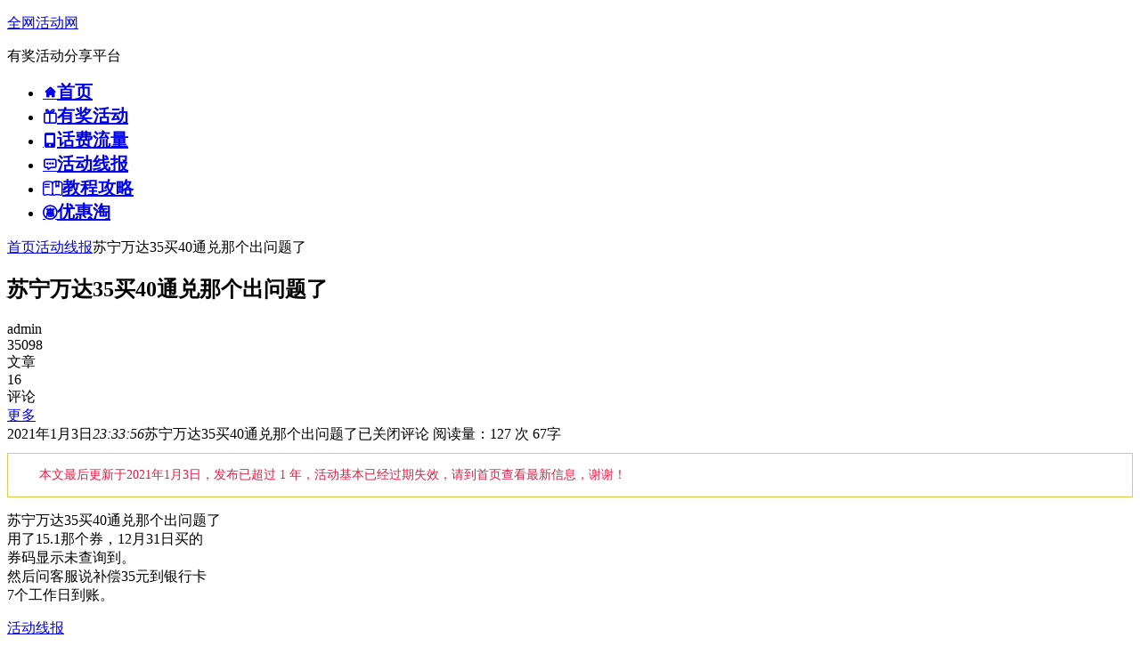

--- FILE ---
content_type: text/html; charset=UTF-8
request_url: https://m.tz1980.com/193648.html
body_size: 39110
content:
<!DOCTYPE html>
<html lang="zh-Hans">
<head>
<meta charset="UTF-8">
<meta name="viewport" content="width=device-width, initial-scale=1.0, minimum-scale=1.0, maximum-scale=1.0, user-scalable=no">
<meta http-equiv="Cache-Control" content="no-transform" />
<meta http-equiv="Cache-Control" content="no-siteapp" />
<title>苏宁万达35买40通兑那个出问题了 - 全网活动网</title>
<meta name="description" content="苏宁万达35买40通兑那个出问题了" />
<meta name="keywords" content="苏宁" />
<meta property="og:description" content="苏宁万达35买40通兑那个出问题了 ">
<meta property="og:type" content="acticle">
<meta property="og:locale" content="zh-Hans" />
<meta property="og:site_name" content="全网活动网">
<meta property="og:title" content="苏宁万达35买40通兑那个出问题了">
<meta property="og:url" content="https://m.tz1980.com/193648.html"/> 
<meta property="og:image" content="">
<link rel="profile" href="https://gmpg.org/xfn/11">
<link rel="pingback" href="https://m.tz1980.com/xmlrpc.php">
<meta name='robots' content='max-image-preview:large' />
	<style>img:is([sizes="auto" i], [sizes^="auto," i]) { contain-intrinsic-size: 3000px 1500px }</style>
	<style id='classic-theme-styles-inline-css' type='text/css'>
/*! This file is auto-generated */
.wp-block-button__link{color:#fff;background-color:#32373c;border-radius:9999px;box-shadow:none;text-decoration:none;padding:calc(.667em + 2px) calc(1.333em + 2px);font-size:1.125em}.wp-block-file__button{background:#32373c;color:#fff;text-decoration:none}
</style>
<style id='global-styles-inline-css' type='text/css'>
:root{--wp--preset--aspect-ratio--square: 1;--wp--preset--aspect-ratio--4-3: 4/3;--wp--preset--aspect-ratio--3-4: 3/4;--wp--preset--aspect-ratio--3-2: 3/2;--wp--preset--aspect-ratio--2-3: 2/3;--wp--preset--aspect-ratio--16-9: 16/9;--wp--preset--aspect-ratio--9-16: 9/16;--wp--preset--color--black: #000000;--wp--preset--color--cyan-bluish-gray: #abb8c3;--wp--preset--color--white: #ffffff;--wp--preset--color--pale-pink: #f78da7;--wp--preset--color--vivid-red: #cf2e2e;--wp--preset--color--luminous-vivid-orange: #ff6900;--wp--preset--color--luminous-vivid-amber: #fcb900;--wp--preset--color--light-green-cyan: #7bdcb5;--wp--preset--color--vivid-green-cyan: #00d084;--wp--preset--color--pale-cyan-blue: #8ed1fc;--wp--preset--color--vivid-cyan-blue: #0693e3;--wp--preset--color--vivid-purple: #9b51e0;--wp--preset--gradient--vivid-cyan-blue-to-vivid-purple: linear-gradient(135deg,rgba(6,147,227,1) 0%,rgb(155,81,224) 100%);--wp--preset--gradient--light-green-cyan-to-vivid-green-cyan: linear-gradient(135deg,rgb(122,220,180) 0%,rgb(0,208,130) 100%);--wp--preset--gradient--luminous-vivid-amber-to-luminous-vivid-orange: linear-gradient(135deg,rgba(252,185,0,1) 0%,rgba(255,105,0,1) 100%);--wp--preset--gradient--luminous-vivid-orange-to-vivid-red: linear-gradient(135deg,rgba(255,105,0,1) 0%,rgb(207,46,46) 100%);--wp--preset--gradient--very-light-gray-to-cyan-bluish-gray: linear-gradient(135deg,rgb(238,238,238) 0%,rgb(169,184,195) 100%);--wp--preset--gradient--cool-to-warm-spectrum: linear-gradient(135deg,rgb(74,234,220) 0%,rgb(151,120,209) 20%,rgb(207,42,186) 40%,rgb(238,44,130) 60%,rgb(251,105,98) 80%,rgb(254,248,76) 100%);--wp--preset--gradient--blush-light-purple: linear-gradient(135deg,rgb(255,206,236) 0%,rgb(152,150,240) 100%);--wp--preset--gradient--blush-bordeaux: linear-gradient(135deg,rgb(254,205,165) 0%,rgb(254,45,45) 50%,rgb(107,0,62) 100%);--wp--preset--gradient--luminous-dusk: linear-gradient(135deg,rgb(255,203,112) 0%,rgb(199,81,192) 50%,rgb(65,88,208) 100%);--wp--preset--gradient--pale-ocean: linear-gradient(135deg,rgb(255,245,203) 0%,rgb(182,227,212) 50%,rgb(51,167,181) 100%);--wp--preset--gradient--electric-grass: linear-gradient(135deg,rgb(202,248,128) 0%,rgb(113,206,126) 100%);--wp--preset--gradient--midnight: linear-gradient(135deg,rgb(2,3,129) 0%,rgb(40,116,252) 100%);--wp--preset--font-size--small: 13px;--wp--preset--font-size--medium: 20px;--wp--preset--font-size--large: 36px;--wp--preset--font-size--x-large: 42px;--wp--preset--spacing--20: 0.44rem;--wp--preset--spacing--30: 0.67rem;--wp--preset--spacing--40: 1rem;--wp--preset--spacing--50: 1.5rem;--wp--preset--spacing--60: 2.25rem;--wp--preset--spacing--70: 3.38rem;--wp--preset--spacing--80: 5.06rem;--wp--preset--shadow--natural: 6px 6px 9px rgba(0, 0, 0, 0.2);--wp--preset--shadow--deep: 12px 12px 50px rgba(0, 0, 0, 0.4);--wp--preset--shadow--sharp: 6px 6px 0px rgba(0, 0, 0, 0.2);--wp--preset--shadow--outlined: 6px 6px 0px -3px rgba(255, 255, 255, 1), 6px 6px rgba(0, 0, 0, 1);--wp--preset--shadow--crisp: 6px 6px 0px rgba(0, 0, 0, 1);}:where(.is-layout-flex){gap: 0.5em;}:where(.is-layout-grid){gap: 0.5em;}body .is-layout-flex{display: flex;}.is-layout-flex{flex-wrap: wrap;align-items: center;}.is-layout-flex > :is(*, div){margin: 0;}body .is-layout-grid{display: grid;}.is-layout-grid > :is(*, div){margin: 0;}:where(.wp-block-columns.is-layout-flex){gap: 2em;}:where(.wp-block-columns.is-layout-grid){gap: 2em;}:where(.wp-block-post-template.is-layout-flex){gap: 1.25em;}:where(.wp-block-post-template.is-layout-grid){gap: 1.25em;}.has-black-color{color: var(--wp--preset--color--black) !important;}.has-cyan-bluish-gray-color{color: var(--wp--preset--color--cyan-bluish-gray) !important;}.has-white-color{color: var(--wp--preset--color--white) !important;}.has-pale-pink-color{color: var(--wp--preset--color--pale-pink) !important;}.has-vivid-red-color{color: var(--wp--preset--color--vivid-red) !important;}.has-luminous-vivid-orange-color{color: var(--wp--preset--color--luminous-vivid-orange) !important;}.has-luminous-vivid-amber-color{color: var(--wp--preset--color--luminous-vivid-amber) !important;}.has-light-green-cyan-color{color: var(--wp--preset--color--light-green-cyan) !important;}.has-vivid-green-cyan-color{color: var(--wp--preset--color--vivid-green-cyan) !important;}.has-pale-cyan-blue-color{color: var(--wp--preset--color--pale-cyan-blue) !important;}.has-vivid-cyan-blue-color{color: var(--wp--preset--color--vivid-cyan-blue) !important;}.has-vivid-purple-color{color: var(--wp--preset--color--vivid-purple) !important;}.has-black-background-color{background-color: var(--wp--preset--color--black) !important;}.has-cyan-bluish-gray-background-color{background-color: var(--wp--preset--color--cyan-bluish-gray) !important;}.has-white-background-color{background-color: var(--wp--preset--color--white) !important;}.has-pale-pink-background-color{background-color: var(--wp--preset--color--pale-pink) !important;}.has-vivid-red-background-color{background-color: var(--wp--preset--color--vivid-red) !important;}.has-luminous-vivid-orange-background-color{background-color: var(--wp--preset--color--luminous-vivid-orange) !important;}.has-luminous-vivid-amber-background-color{background-color: var(--wp--preset--color--luminous-vivid-amber) !important;}.has-light-green-cyan-background-color{background-color: var(--wp--preset--color--light-green-cyan) !important;}.has-vivid-green-cyan-background-color{background-color: var(--wp--preset--color--vivid-green-cyan) !important;}.has-pale-cyan-blue-background-color{background-color: var(--wp--preset--color--pale-cyan-blue) !important;}.has-vivid-cyan-blue-background-color{background-color: var(--wp--preset--color--vivid-cyan-blue) !important;}.has-vivid-purple-background-color{background-color: var(--wp--preset--color--vivid-purple) !important;}.has-black-border-color{border-color: var(--wp--preset--color--black) !important;}.has-cyan-bluish-gray-border-color{border-color: var(--wp--preset--color--cyan-bluish-gray) !important;}.has-white-border-color{border-color: var(--wp--preset--color--white) !important;}.has-pale-pink-border-color{border-color: var(--wp--preset--color--pale-pink) !important;}.has-vivid-red-border-color{border-color: var(--wp--preset--color--vivid-red) !important;}.has-luminous-vivid-orange-border-color{border-color: var(--wp--preset--color--luminous-vivid-orange) !important;}.has-luminous-vivid-amber-border-color{border-color: var(--wp--preset--color--luminous-vivid-amber) !important;}.has-light-green-cyan-border-color{border-color: var(--wp--preset--color--light-green-cyan) !important;}.has-vivid-green-cyan-border-color{border-color: var(--wp--preset--color--vivid-green-cyan) !important;}.has-pale-cyan-blue-border-color{border-color: var(--wp--preset--color--pale-cyan-blue) !important;}.has-vivid-cyan-blue-border-color{border-color: var(--wp--preset--color--vivid-cyan-blue) !important;}.has-vivid-purple-border-color{border-color: var(--wp--preset--color--vivid-purple) !important;}.has-vivid-cyan-blue-to-vivid-purple-gradient-background{background: var(--wp--preset--gradient--vivid-cyan-blue-to-vivid-purple) !important;}.has-light-green-cyan-to-vivid-green-cyan-gradient-background{background: var(--wp--preset--gradient--light-green-cyan-to-vivid-green-cyan) !important;}.has-luminous-vivid-amber-to-luminous-vivid-orange-gradient-background{background: var(--wp--preset--gradient--luminous-vivid-amber-to-luminous-vivid-orange) !important;}.has-luminous-vivid-orange-to-vivid-red-gradient-background{background: var(--wp--preset--gradient--luminous-vivid-orange-to-vivid-red) !important;}.has-very-light-gray-to-cyan-bluish-gray-gradient-background{background: var(--wp--preset--gradient--very-light-gray-to-cyan-bluish-gray) !important;}.has-cool-to-warm-spectrum-gradient-background{background: var(--wp--preset--gradient--cool-to-warm-spectrum) !important;}.has-blush-light-purple-gradient-background{background: var(--wp--preset--gradient--blush-light-purple) !important;}.has-blush-bordeaux-gradient-background{background: var(--wp--preset--gradient--blush-bordeaux) !important;}.has-luminous-dusk-gradient-background{background: var(--wp--preset--gradient--luminous-dusk) !important;}.has-pale-ocean-gradient-background{background: var(--wp--preset--gradient--pale-ocean) !important;}.has-electric-grass-gradient-background{background: var(--wp--preset--gradient--electric-grass) !important;}.has-midnight-gradient-background{background: var(--wp--preset--gradient--midnight) !important;}.has-small-font-size{font-size: var(--wp--preset--font-size--small) !important;}.has-medium-font-size{font-size: var(--wp--preset--font-size--medium) !important;}.has-large-font-size{font-size: var(--wp--preset--font-size--large) !important;}.has-x-large-font-size{font-size: var(--wp--preset--font-size--x-large) !important;}
:where(.wp-block-post-template.is-layout-flex){gap: 1.25em;}:where(.wp-block-post-template.is-layout-grid){gap: 1.25em;}
:where(.wp-block-columns.is-layout-flex){gap: 2em;}:where(.wp-block-columns.is-layout-grid){gap: 2em;}
:root :where(.wp-block-pullquote){font-size: 1.5em;line-height: 1.6;}
</style>
<link rel='stylesheet' id='begin-style-css' href='https://m.tz1980.com/wp-content/themes/begin/style.css?ver=2020/03/08' type='text/css' media='all' />
<link rel='stylesheet' id='fonts-css' href='https://m.tz1980.com/wp-content/themes/begin/css/fonts/fonts.css?ver=2020/03/08' type='text/css' media='all' />
<link rel='stylesheet' id='iconfontd-css' href='https://at.alicdn.com/t/font_1678999_8s6fpt21eua.css?ver=2020/03/08' type='text/css' media='all' />
<script type="text/javascript" src="https://m.tz1980.com/wp-content/themes/begin/js/jquery.min.js?ver=1.10.1" id="jquery-js"></script>
<!--[if lt IE 9]>
<script type="text/javascript" src="https://m.tz1980.com/wp-content/themes/begin/js/html5.js?ver=2020/03/08" id="html5-js"></script>
<![endif]-->
<script type="text/javascript" src="https://m.tz1980.com/wp-content/themes/begin/js/owl.carousel.min.js?ver=2020/03/08" id="owl-js"></script>
<link rel="canonical" href="https://m.tz1980.com/193648.html" />
<style>//.views, .single-meta .views {display: none;}不显示计数//

.single-content p img{margin: 0 auto;}


#site-nav .down-menu li a {
    font-weight: bold;
    font-size: 20px;
}
.aligncenter {
    margin: 0 auto;
}

/*弹窗广告样式*/
#globalAd {
    max-width: 600px;
    width: 100%;
    flex-basis: 100%;
    margin: 0 auto;
    background: #fff;
    border-radius: 10px;
    box-shadow: 0 0 30px rgba(0, 0, 0, .4);
    -webkit-box-shadow: 0 0 30px rgba(0, 0, 0, .4);
    overflow: hidden;
    position: fixed;
    display: none;
    z-index: 9999999999;
}
 
.layer {
    width: 100%;
    height: 100%;
    position: fixed;
    top: 0;
    left: 0;
    filter: alpha(opacity=50);
    opacity: .6;
    background: #000;
    z-index: 9999999998;
    display: none;
}
 
#globalAd #hero-img {
    width: 100%;
    height: 100px;
    background: #007bff;
}
 
#globalAd #profile-img {
    width: 80px;
    height: 80px;
    margin: -60px 0 0 40px;
    border: 3px solid #fff;
    border-radius: 50%;
    box-shadow: 1px 1px 10px 0 rgba(0,90,90,.3);
}
 
#globalAd #profile-img img {
    width: 100%;
    height: 100%;
    background: #fff;
    border-radius: 50%;
}
 
#globalAd #pttcontent {
    width: 80%;
    margin: 0 auto;
    padding: 0 0 20px;
    text-align: center;
}
 
#globalAd #pttcontent h1 {
    font-size: 18px;
    line-height: 30px;
    font-weight: 500;
    text-transform: uppercase;
    position: absolute;
    top: 60px;
    margin-left: 4em;
    color: #fff;
}
 
#globalAd #pttcontent .title {
    padding: 10px;
    font-weight: 400;
    text-align: left;
}
 
#globalAd #pttcontent .pttcontent {
    padding: 10px 10px 20px 40px;
    line-height: 22px;
    font-weight: 300;
    text-align: left;
}
 
#globalAd #pttcontent a {
    color: #ccc;
    font-size: 14px;
    margin: 0 10px;
    transition: color .3s ease-in-out;
    -webkit-transition: color .3s ease-in-out;
}
 
#globalAd #pttcontent a:hover {
    color: #007bff
}
 
#globalAd #pttcontent .btn {
    background: none repeat scroll 0 0 #1ba1e2;
    border: 0;
    border-radius: 10px;
    color: #fff!important;
    cursor: pointer;
    font-family: open sans, hiragino sans gb, microsoft yahei, wenquanyi micro hei, Arial, Verdana, Tahoma, sans-serif;
    font-size: 14px;
    padding: 6px 10%;
}
 
#globalAd #pttcontent .btn:hover,
.yanshibtn:hover {
    background: none repeat scroll 0 0 #59b68b;
    border: 0;
    border-radius: 10px;
    color: #fff!important;
    cursor: pointer;
    font-family: open sans, hiragino sans gb, microsoft yahei, wenquanyi micro hei, Arial, Verdana, Tahoma, sans-serif;
    font-size: 14px;
    padding: 8px 10%;
}

/* 文章时间提醒 */
.warn {
color: #ed1941;
border: 1px solid #eac946;
overflow: hidden;
margin: 10px 0;
padding: 15px 15px 15px 35px;
font-size: 14px;
}</style><style>.thumbnail {max-width: 200px;}@media screen and (max-width: 620px) {.thumbnail {max-width: 100px;}}</style><style>.entry-meta {left: 240px;}@media screen and (max-width: 620px) {.entry-meta {left: 130px;}}</style><script>
var _hmt = _hmt || [];
(function() {
  var hm = document.createElement("script");
  hm.src = "https://hm.baidu.com/hm.js?78fff14b586ef284a72829e9149e9cb1";
  var s = document.getElementsByTagName("script")[0]; 
  s.parentNode.insertBefore(hm, s);
})();
</script>

</head>
<body class="wp-singular post-template-default single single-post postid-193648 single-format-standard wp-theme-begin" ontouchstart="">
<div id="page" class="hfeed site">
	<header id="masthead" class="site-header site-header-h">
	<div id="header-main" class="header-main">
				<div id="menu-container" class="da">
			<div id="navigation-top" class="bgt">
				<span class="nav-search-room"></span>												<div class="logo-site">
												<p class="site-title"><a href="https://m.tz1980.com/" title="全网活动网" rel="home">全网活动网</a></p>
					<p class="site-description">有奖活动分享平台</p>
						</div><!-- .logo-site -->

				<div id="site-nav-wrap">
					<div id="sidr-close">
						<span class="toggle-sidr-close"><i class="be be-cross"></i></span>
												</div>
					<nav id="site-nav" class="main-nav">
									<span id="navigation-toggle" class="bars"><i class="be be-menu"></i></span>
		<div class="menu-pc%e4%b8%bb%e8%a6%81%e8%8f%9c%e5%8d%95-container"><ul id="menu-pc%e4%b8%bb%e8%a6%81%e8%8f%9c%e5%8d%95" class="down-menu nav-menu"><li id="menu-item-1148" class="menu-item menu-item-type-custom menu-item-object-custom menu-item-1148"><a href="/"><i class="zm zm-zhuye"></i><span class="font-text">首页</span></a></li>
<li id="menu-item-55880" class="menu-item menu-item-type-taxonomy menu-item-object-category menu-item-55880"><a href="https://m.tz1980.com/category/ym/"><i class="zm zm-lipin"></i><span class="font-text">有奖活动</span></a></li>
<li id="menu-item-88" class="menu-item menu-item-type-taxonomy menu-item-object-category menu-item-88"><a href="https://m.tz1980.com/category/yj/"><i class="zm zm-huafei"></i><span class="font-text">话费流量</span></a></li>
<li id="menu-item-15826" class="menu-item menu-item-type-taxonomy menu-item-object-category current-post-ancestor current-menu-parent current-post-parent menu-item-15826"><a href="https://m.tz1980.com/category/xianbao/"><i class="zm zm-xiaoxi"></i><span class="font-text">活动线报</span></a></li>
<li id="menu-item-55881" class="menu-item menu-item-type-taxonomy menu-item-object-category menu-item-55881"><a href="https://m.tz1980.com/category/jc/"><i class="zm zm-jiaocheng"></i><span class="font-text">教程攻略</span></a></li>
<li id="menu-item-91457" class="menu-item menu-item-type-custom menu-item-object-custom menu-item-91457"><a target="_blank" href="https://wap.tz1980.com/"><i class="zm zm-youhui"></i><span class="font-text">优惠淘</span></a></li>
</ul></div><div id="overlay"></div>
					</nav>
				</div>
																<div class="clear"></div>
			</div>
		</div>
	</div>
</header><!-- #masthead -->
		<nav class="bread">
		<a class="crumbs" href="https://m.tz1980.com/">首页</a><i class="be be-arrowright"></i><a href="https://m.tz1980.com/category/xianbao/" rel="category tag">活动线报</a><i class="be be-arrowright"></i>苏宁万达35买40通兑那个出问题了					</nav>
	
	


	
	<div id="content" class="site-content">
	<div id="primary" class="content-area">
		<main id="main" class="site-main" role="main">

			
				<article id="post-193648" class="ms bk post-193648 post type-post status-publish format-standard hentry category-xianbao tag-744 sooe">
		<header class="entry-header">
														<h1 class="entry-title">苏宁万达35买40通兑那个出问题了</h1>										</header><!-- .entry-header -->

	<div class="entry-content">
		
						<div class="begin-single-meta"><span class="meta-author"><span class="meta-author-avatar"></span><div class="meta-author-box bgt">
	<div class="arrow-up"></div>
	<div class="meta-author-inf">
		<div class="meta-inf-avatar">
												</div>
		<div class="meta-inf-name">admin</div>
		<div class="meta-inf meta-inf-posts"><span>35098</span><br />文章</div>
		<div class="meta-inf meta-inf-comment"><span>16</span><br />评论</div>
		<div class="clear"></div>
		<div class="meta-inf-author"><a href="https://m.tz1980.com/author/1/" rel="external nofollow">更多</a></div>
	</div>
<div class="clear"></div>
</div>
</span><span class="my-date"><i class="be be-schedule"></i> 2021年1月3日<i class="i-time">23:33:56</i></span><span class="comment"><span><span class="screen-reader-text">苏宁万达35买40通兑那个出问题了</span>已关闭评论</span></span><span class="views"><i class="be be-eye"></i> 阅读量：127 次</span><span class="word-time"><span class="word-count"><i class="be be-paper"> </i>67字</span></span><span class="s-hide"><span class="off-side"></span></span></div>			
							<div class="single-content">
							
				
				<div class="warn">本文最后更新于2021年1月3日，发布已超过 1 年，活动基本已经过期失效，请到首页查看最新信息，谢谢！</div><p>苏宁万达35买40通兑那个出问题了<br />
用了15.1那个券，12月31日买的<br />
券码显示未查询到。<br />
然后问客服说补偿35元到银行卡<br />
7个工作日到账。</p>

				
				
			</div>

																		
							<div id="social-empty"></div>
			
									<footer class="single-footer">
				<div class="single-cat-tag"><div class="single-cat"><i class="be be-sort"></i><a href="https://m.tz1980.com/category/xianbao/" rel="category tag">活动线报</a></div></div>			</footer><!-- .entry-footer -->

				<div class="clear"></div>
	</div><!-- .entry-content -->

	</article><!-- #post -->

<div class="single-tag"><ul class="wow fadeInUp"><li><a href="https://m.tz1980.com/tag/%e8%8b%8f%e5%ae%81/" rel="tag">苏宁</a></li></ul></div>
				
				
									<div class="related-article">
	
					<article id="post-283265" class="wow fadeInUp post ms bk doclose">
	
			<figure class="thumbnail">
				<a href="https://m.tz1980.com/283265.html"><img src="https://www.wz169.com/wp-content/themes/begin/img/random/1.jpg" alt="农业银行 线上消费单笔满18元享天天返现" /></a>			<span class="cat"><a href="https://m.tz1980.com/category/xianbao/">活动线报</a></span>
			</figure>

			<header class="entry-header">
				<h2 class="entry-title"><a href="https://m.tz1980.com/283265.html" rel="bookmark">农业银行 线上消费单笔满18元享天天返现</a></h2>			</header>
			<div class="entry-content">
				<div class="archive-content">
					活动说明： 11:50发布 小编说： 即日起至6月30日，用户通过直达链接报名成功后，当月单笔满18元的线上消费可享随机金额刷卡金返现，每人每天最多可获得一次返现。 线上消费指通过农行掌银APP扫码支...				</div>

				<span class="entry-meta">
					<span class="date">2023年5月5日</span><span class="views"><i class="be be-eye"></i> 阅读量：714 次</span><span class="comment"><span><span class="screen-reader-text">农业银行 线上消费单笔满18元享天天返现</span>已关闭评论</span></span>				</span>
				<div class="clear"></div>
				<span class="title-l"></span>
			</div>
		</article>
	
	
	
					<article id="post-281082" class="wow fadeInUp post ms bk doclose">
	
			<figure class="thumbnail">
				<a href="https://m.tz1980.com/281082.html"><img src="
https://www.wz169.com/wp-content/themes/begin/img/random/13.jpg" alt="中国农业银行浓情相伴天天返现" /></a>			<span class="cat"><a href="https://m.tz1980.com/category/ym/">有奖活动</a></span>
			</figure>

			<header class="entry-header">
				<h2 class="entry-title"><a href="https://m.tz1980.com/281082.html" rel="bookmark">中国农业银行浓情相伴天天返现</a></h2>			</header>
			<div class="entry-content">
				<div class="archive-content">
					活动内容： 活动周期内，持卡人可通过农行掌银APP信用卡-浓情相伴，领取【浓情相伴天天返现38期（4月）】券，领取成功后在当月单笔满18元的线上消费可享随机金额刷卡金返现，每人每天最多可获得1笔返现，...				</div>

				<span class="entry-meta">
					<span class="date">2023年4月4日</span><span class="views"><i class="be be-eye"></i> 阅读量：669 次</span><span class="comment"><span><span class="screen-reader-text">中国农业银行浓情相伴天天返现</span>已关闭评论</span></span>				</span>
				<div class="clear"></div>
				<span class="title-l"></span>
			</div>
		</article>
	
	
	
					<article id="post-275560" class="wow fadeInUp post ms bk doclose">
	
			<figure class="thumbnail">
				<a href="https://m.tz1980.com/275560.html"><img src="
https://www.wz169.com/wp-content/themes/begin/img/random/16.jpg" alt="农业银行   1月年货节 信用卡优惠来助力" /></a>			<span class="cat"><a href="https://m.tz1980.com/category/xianbao/">活动线报</a></span>
			</figure>

			<header class="entry-header">
				<h2 class="entry-title"><a href="https://m.tz1980.com/275560.html" rel="bookmark">农业银行   1月年货节 信用卡优惠来助力</a></h2>			</header>
			<div class="entry-content">
				<div class="archive-content">
					活动说明： 新年福利刷起来~ 小编说： 首绑优惠 微信首绑首刷享10元刷卡金权益； 支付宝首次绑定享6元支付红包； 京东首次绑定享至高10元刷卡金权益； 美团首次绑定立减3-10元；美团包括:美团、大...				</div>

				<span class="entry-meta">
					<span class="date">2022年12月31日</span><span class="views"><i class="be be-eye"></i> 阅读量：561 次</span><span class="comment"><span><span class="screen-reader-text">农业银行   1月年货节 信用卡优惠来助力</span>已关闭评论</span></span>				</span>
				<div class="clear"></div>
				<span class="title-l"></span>
			</div>
		</article>
	
	
	
					<article id="post-274341" class="wow fadeInUp post ms bk doclose">
	
			<figure class="thumbnail">
				<a href="https://m.tz1980.com/274341.html"><img src="
https://www.wz169.com/wp-content/themes/begin/img/random/8.jpg" alt="中国农业银行 农业银行  狂欢双12 信用卡优惠来助力" /></a>			<span class="cat"><a href="https://m.tz1980.com/category/xianbao/">活动线报</a></span>
			</figure>

			<header class="entry-header">
				<h2 class="entry-title"><a href="https://m.tz1980.com/274341.html" rel="bookmark">中国农业银行 农业银行  狂欢双12 信用卡优惠来助力</a></h2>			</header>
			<div class="entry-content">
				<div class="archive-content">
					活动说明： 浓情12.12优惠攻略！ 小编说： 支付宝支付享立减 12月1日-12月31日，盒马APP单笔满100元随机立减1-20元，每人限享3次； 12月1日-12月31日，运通人民币单标卡支付宝...				</div>

				<span class="entry-meta">
					<span class="date">2022年12月1日</span><span class="views"><i class="be be-eye"></i> 阅读量：334 次</span><span class="comment"><span><span class="screen-reader-text">中国农业银行 农业银行  狂欢双12 信用卡优惠来助力</span>已关闭评论</span></span>				</span>
				<div class="clear"></div>
				<span class="title-l"></span>
			</div>
		</article>
	
	
		<div class="clear"></div>
</div>
<div class="domargin"></div>				
				
				
				<nav class="nav-single wow fadeInUp">
					<a href="https://m.tz1980.com/193647.html" rel="prev"><span class="meta-nav ms bk"><span class="post-nav"><i class="be be-arrowleft"></i> 上一篇</span><br/>京东金融4.5钢镚又可以换5元xing/用卡还款券了</span></a><a href="https://m.tz1980.com/193650.html" rel="next"><span class="meta-nav ms bk"><span class="post-nav">下一篇 <i class="be be-arrowright"></i></span><br/>1月4号周一，银行活动汇总，值得抢敲重点！10点招行10元风暴看好直接梭哈吧</span></a>					<div class="clear"></div>
				</nav>
								
	<nav class="navigation post-navigation" aria-label="文章">
		<h2 class="screen-reader-text">文章导航</h2>
		<div class="nav-links"><div class="nav-previous"><a href="https://m.tz1980.com/193647.html" rel="prev"><span class="meta-nav-r" aria-hidden="true"><i class="be be-arrowleft"></i></span></a></div><div class="nav-next"><a href="https://m.tz1980.com/193650.html" rel="next"><span class="meta-nav-l" aria-hidden="true"><i class="be be-arrowright"></i></span></a></div></div>
	</nav>				
				
			
		</main><!-- .site-main -->
	</div><!-- .content-area -->

<div id="sidebar" class="widget-area all-sidebar">

	
			<aside id="advert-15" class="widget advert wow fadeInUp ms bk"><h3 class="widget-title bkx da"><span class="title-i"><span></span><span></span><span></span><span></span></span>网站公告</h3>
<div id="advert_widget">
	<p>你好，欢迎光临本站！</p>
</div>

<div class="clear"></div></aside><aside id="new_cat-2" class="widget new_cat wow fadeInUp ms bk"><h3 class="widget-title bkx da"><span class="title-i"><span></span><span></span><span></span><span></span></span>最新文章</h3>

<div class="new_cat">
	<ul>
				<li>
							<span class="thumbnail">
					<a href="https://m.tz1980.com/289685.html"><img src="
https://www.wz169.com/wp-content/themes/begin/img/random/14.jpg" alt="教你不换号码巧操作，畅享低价大流量套餐！" /></a>				</span>
				<span class="new-title"><a href="https://m.tz1980.com/289685.html" rel="bookmark">教你不换号码巧操作，畅享低价大流量套餐！</a></span>
				<span class="date">10/28</span>
				<span class="views"><i class="be be-eye"></i> 阅读量：20 次</span>					</li>
				<li>
							<span class="thumbnail">
					<a href="https://m.tz1980.com/289649.html"><img src="
https://www.wz169.com/wp-content/themes/begin/img/random/6.jpg" alt="苹果手机刷门禁卡教程" /></a>				</span>
				<span class="new-title"><a href="https://m.tz1980.com/289649.html" rel="bookmark">苹果手机刷门禁卡教程</a></span>
				<span class="date">09/16</span>
				<span class="views"><i class="be be-eye"></i> 阅读量：52 次</span>					</li>
				<li>
							<span class="thumbnail">
					<a href="https://m.tz1980.com/289645.html"><img src="https://www.wz169.com/wp-content/themes/begin/img/random/1.jpg" alt="鸿蒙日日新红包签到得大包攻略" /></a>				</span>
				<span class="new-title"><a href="https://m.tz1980.com/289645.html" rel="bookmark">鸿蒙日日新红包签到得大包攻略</a></span>
				<span class="date">09/16</span>
				<span class="views"><i class="be be-eye"></i> 阅读量：164 次</span>					</li>
				<li>
							<span class="thumbnail">
					<a href="https://m.tz1980.com/288818.html"><img src="
https://www.wz169.com/wp-content/themes/begin/img/random/20.jpg" alt="每天领美团外卖22-3，30-6红包!" /></a>				</span>
				<span class="new-title"><a href="https://m.tz1980.com/288818.html" rel="bookmark">每天领美团外卖22-3，30-6红包!</a></span>
				<span class="date">04/18</span>
				<span class="views"><i class="be be-eye"></i> 阅读量：2,160 次</span>					</li>
				<li>
							<span class="thumbnail">
					<a href="https://m.tz1980.com/289589.html"><img src="https://www.wz169.com/wp-content/uploads/2025/02/4ffce04d92a4d6cb21c1494cdfcd6dc1-50.jpg" alt="手机桌面这样设置优化，让你的手机体验更实用美观！" /></a>				</span>
				<span class="new-title"><a href="https://m.tz1980.com/289589.html" rel="bookmark">手机桌面这样设置优化，让你的手机体验更实用美观！</a></span>
				<span class="date">02/27</span>
				<span class="views"><i class="be be-eye"></i> 阅读量：426 次</span>					</li>
				<li>
							<span class="thumbnail">
					<a href="https://m.tz1980.com/289580.html"><img src="
https://www.wz169.com/wp-content/themes/begin/img/random/14.jpg" alt="手机的桌面模式你换过吗?换个模式全新体验 ！" /></a>				</span>
				<span class="new-title"><a href="https://m.tz1980.com/289580.html" rel="bookmark">手机的桌面模式你换过吗?换个模式全新体验 ！</a></span>
				<span class="date">02/27</span>
				<span class="views"><i class="be be-eye"></i> 阅读量：524 次</span>					</li>
				<li>
							<span class="thumbnail">
					<a href="https://m.tz1980.com/289572.html"><img src="
https://www.wz169.com/wp-content/themes/begin/img/random/12.jpg" alt="盘点这些年消失的手机设计，你觉得哪个最可惜？" /></a>				</span>
				<span class="new-title"><a href="https://m.tz1980.com/289572.html" rel="bookmark">盘点这些年消失的手机设计，你觉得哪个最可惜？</a></span>
				<span class="date">02/27</span>
				<span class="views"><i class="be be-eye"></i> 阅读量：412 次</span>					</li>
					</ul>
</div>

<div class="clear"></div></aside>	
	</div>

<div class="clear"></div>	</div><!-- .site-content -->
	<div class="clear"></div>
					<div id="footer-widget-box" class="site-footer bgt">
	<div class="footer-widget bgt">
		<aside id="cx_tag_cloud-2" class="widget cx_tag_cloud wow fadeInUp"><h3 class="widget-title bkx da"><span class="s-icon"></span>热门标签</h3>		<div class="tagcloud">
	<a href="https://m.tz1980.com/tag/%e6%b4%bb%e5%8a%a8/" class="tag-cloud-link tag-link-93 tag-link-position-1" style="font-size: 14px;">活动</a>
<a href="https://m.tz1980.com/tag/%e6%8a%bd%e5%a5%96/" class="tag-cloud-link tag-link-635 tag-link-position-2" style="font-size: 14px;">抽奖</a>
<a href="https://m.tz1980.com/tag/%e4%ba%ac%e4%b8%9c/" class="tag-cloud-link tag-link-576 tag-link-position-3" style="font-size: 14px;">京东</a>
<a href="https://m.tz1980.com/tag/%e9%a2%86%e5%88%b8/" class="tag-cloud-link tag-link-270 tag-link-position-4" style="font-size: 14px;">领券</a>
<a href="https://m.tz1980.com/tag/%e8%af%9d%e8%b4%b9/" class="tag-cloud-link tag-link-16 tag-link-position-5" style="font-size: 14px;">话费</a>
<a href="https://m.tz1980.com/tag/jf/" class="tag-cloud-link tag-link-579 tag-link-position-6" style="font-size: 14px;">积分</a>
<a href="https://m.tz1980.com/tag/zsyh/" class="tag-cloud-link tag-link-580 tag-link-position-7" style="font-size: 14px;">招商银行</a>
<a href="https://m.tz1980.com/tag/%e6%8b%9b%e8%a1%8c/" class="tag-cloud-link tag-link-890 tag-link-position-8" style="font-size: 14px;">招行</a>
<a href="https://m.tz1980.com/tag/%e6%94%af%e4%bb%98%e5%ae%9d/" class="tag-cloud-link tag-link-45 tag-link-position-9" style="font-size: 14px;">支付宝红包</a>
<a href="https://m.tz1980.com/tag/%e4%bc%98%e6%83%a0%e5%88%b8/" class="tag-cloud-link tag-link-20 tag-link-position-10" style="font-size: 14px;">优惠券</a>
<a href="https://m.tz1980.com/tag/%e6%b5%81%e9%87%8f/" class="tag-cloud-link tag-link-15 tag-link-position-11" style="font-size: 14px;">流量</a>
<a href="https://m.tz1980.com/tag/%e6%b6%88%e8%b4%b9/" class="tag-cloud-link tag-link-720 tag-link-position-12" style="font-size: 14px;">消费</a>
<a href="https://m.tz1980.com/tag/%e7%ba%a2%e5%8c%85/" class="tag-cloud-link tag-link-7 tag-link-position-13" style="font-size: 14px;">红包</a>
<a href="https://m.tz1980.com/tag/%e5%85%85%e5%80%bc/" class="tag-cloud-link tag-link-623 tag-link-position-14" style="font-size: 14px;">充值</a>
<a href="https://m.tz1980.com/tag/%e7%8e%b0%e9%87%91%e7%ba%a2%e5%8c%85/" class="tag-cloud-link tag-link-521 tag-link-position-15" style="font-size: 14px;">现金红包</a>
<a href="https://m.tz1980.com/tag/%e5%85%8d%e8%b4%b9/" class="tag-cloud-link tag-link-480 tag-link-position-16" style="font-size: 14px;">免费</a>
<a href="https://m.tz1980.com/tag/%e4%bc%98%e6%83%a0/" class="tag-cloud-link tag-link-692 tag-link-position-17" style="font-size: 14px;">优惠</a>
<a href="https://m.tz1980.com/tag/%e8%bf%98%e6%ac%be/" class="tag-cloud-link tag-link-273 tag-link-position-18" style="font-size: 14px;">还款</a>
<a href="https://m.tz1980.com/tag/%e4%bc%9a%e5%91%98/" class="tag-cloud-link tag-link-285 tag-link-position-19" style="font-size: 14px;">会员</a>
<a href="https://m.tz1980.com/tag/%e5%be%ae%e4%bf%a1/" class="tag-cloud-link tag-link-425 tag-link-position-20" style="font-size: 14px;">微信</a>	<div class="clear"></div>
	</div>

<div class="clear"></div></aside><aside id="php_text-2" class="widget php_text wow fadeInUp"><h3 class="widget-title bkx da"><span class="s-icon"></span>本站简介</h3><div class="textwidget widget-text">分享淘宝京东苏宁美团饿了么滴滴等全网有奖优惠，移动电信联通免费流量话费等活动！</div><div class="clear"></div></aside>		<div class="clear"></div>
	</div>
</div>
	<footer id="colophon" class="site-footer bgt" role="contentinfo">
		<div class="site-info">
			<ul>声明：所有活动均为互联网所得，如有侵权请联系删除！</ul>			<div class="add-info">
				Copyright ©网赚活动网

<a href="https://beian.miit.gov.cn" target="_blank" rel="nofollow noopener">
粤ICP备15102112号</a>								<div class="clear"></div>
											</div>

				</div><!-- .site-info -->
			</footer><!-- .site-footer -->
			<ul id="scroll" class="bgt">
	<li class="log log-no"><a class="log-button" title="文章目录"><i class="be be-menu"></i></a><div class="log-prompt"><div class="log-arrow">文章目录<i class="be be-playarrow"></i></div></div></li>
				<li><a class="scroll-b ms" title="转到底部"><i class="be be-arrowdown"></i></a></li>					</ul>
			</div><!-- .site -->

<script type="speculationrules">
{"prefetch":[{"source":"document","where":{"and":[{"href_matches":"\/*"},{"not":{"href_matches":["\/wp-*.php","\/wp-admin\/*","\/wp-content\/uploads\/*","\/wp-content\/*","\/wp-content\/plugins\/*","\/wp-content\/themes\/begin\/*","\/*\\?(.+)"]}},{"not":{"selector_matches":"a[rel~=\"nofollow\"]"}},{"not":{"selector_matches":".no-prefetch, .no-prefetch a"}}]},"eagerness":"conservative"}]}
</script>
	<script type="text/javascript">
		/* <![CDATA[ */
		var ajax_login_object = {"redirecturl":"https:\/\/m.tz1980.com\/193648.html","ajaxurl":"https:\/\/m.tz1980.com\/wp-admin\/admin-ajax.php","loadingmessage":"\u8bf7\u7a0d\u7b49"};
		/* ]]> */
	</script><script type="text/javascript" id="wp-postviews-cache-js-extra">
/* <![CDATA[ */
var viewsCacheL10n = {"admin_ajax_url":"https:\/\/m.tz1980.com\/wp-admin\/admin-ajax.php","nonce":"1b87f7cbbc","post_id":"193648"};
/* ]]> */
</script>
<script type="text/javascript" src="https://m.tz1980.com/wp-content/plugins/wp-postviews/postviews-cache.js?ver=1.77" id="wp-postviews-cache-js"></script>
<script type="text/javascript" src="https://m.tz1980.com/wp-content/themes/begin/js/superfish.js?ver=2020/03/08" id="superfish-js"></script>
<script type="text/javascript" id="script-js-extra">
/* <![CDATA[ */
var wpl_ajax_url = "https:\/\/m.tz1980.com\/wp-admin\/admin-ajax.php";
/* ]]> */
</script>
<script type="text/javascript" src="https://m.tz1980.com/wp-content/themes/begin/js/begin-script.js?ver=2020/03/08" id="script-js"></script>
<script type="text/javascript" src="https://m.tz1980.com/wp-content/themes/begin/js/jquery.share.min.js?ver=2020/03/08" id="share.min-js"></script>
<script type="text/javascript" src="https://m.tz1980.com/wp-content/themes/begin/js/sticky.js?ver=1.6.0" id="sticky-js"></script>
<script type="text/javascript" src="https://m.tz1980.com/wp-content/themes/begin/js/jquery-ias.js?ver=2.2.1" id="jquery-ias-js"></script>
<script type="text/javascript" src="https://m.tz1980.com/wp-content/themes/begin/js/jquery.lazyload.js?ver=2020/03/08" id="lazyload-js"></script>
<script type="text/javascript" id="ajax_tab-js-extra">
/* <![CDATA[ */
var ajax_tab = {"ajax_url":"https:\/\/m.tz1980.com\/wp-admin\/admin-ajax.php"};
/* ]]> */
</script>
<script type="text/javascript" src="https://m.tz1980.com/wp-content/themes/begin/js/begin-tab.js?ver=2020/03/08" id="ajax_tab-js"></script>
<script type="text/javascript" src="https://m.tz1980.com/wp-content/themes/begin/js/getqqinfo.js?ver=2020/03/08" id="qqinfo-js"></script>
	
</body>
</html>

<!-- Dynamic page generated in 0.404 seconds. -->
<!-- Cached page generated by WP-Super-Cache on 2025-12-16 08:02:40 -->

<!-- super cache -->

--- FILE ---
content_type: text/css
request_url: https://at.alicdn.com/t/font_1678999_8s6fpt21eua.css?ver=2020/03/08
body_size: 5476
content:
@font-face {font-family: "zm";
  src: url('//at.alicdn.com/t/font_1678999_8s6fpt21eua.eot?t=1583851781510'); /* IE9 */
  src: url('//at.alicdn.com/t/font_1678999_8s6fpt21eua.eot?t=1583851781510#iefix') format('embedded-opentype'), /* IE6-IE8 */
  url('[data-uri]') format('woff2'),
  url('//at.alicdn.com/t/font_1678999_8s6fpt21eua.woff?t=1583851781510') format('woff'),
  url('//at.alicdn.com/t/font_1678999_8s6fpt21eua.ttf?t=1583851781510') format('truetype'), /* chrome, firefox, opera, Safari, Android, iOS 4.2+ */
  url('//at.alicdn.com/t/font_1678999_8s6fpt21eua.svg?t=1583851781510#zm') format('svg'); /* iOS 4.1- */
}

.zm {
  font-family: "zm" !important;
  font-size: 16px;
  font-style: normal;
  -webkit-font-smoothing: antialiased;
  -moz-osx-font-smoothing: grayscale;
}

.zm-tao:before {
  content: "\e601";
}

.zm-1:before {
  content: "\e60f";
}

.zm-youhuiquan:before {
  content: "\e645";
}

.zm-bhjaward:before {
  content: "\e624";
}

.zm-choujiang:before {
  content: "\e603";
}

.zm-choujianghuodong:before {
  content: "\e6d9";
}

.zm-youhui2:before {
  content: "\e605";
}

.zm-youhui3:before {
  content: "\e606";
}

.zm-choujiang1:before {
  content: "\e6c0";
}

.zm-youhui:before {
  content: "\e64a";
}

.zm-xiaoxi:before {
  content: "\e7a8";
}

.zm-jiaocheng:before {
  content: "\e72e";
}

.zm-huafei:before {
  content: "\e600";
}

.zm-lipin:before {
  content: "\e61b";
}

.zm-zhuye:before {
  content: "\e635";
}

